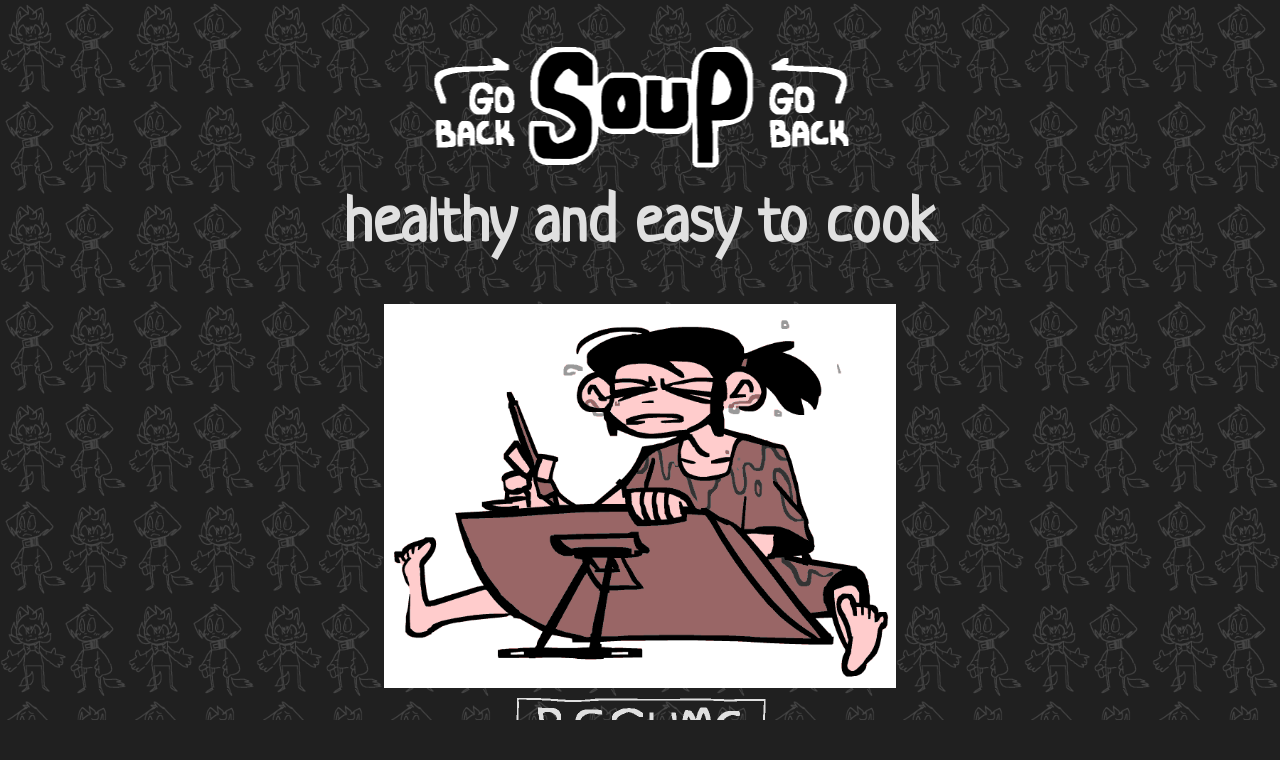

--- FILE ---
content_type: text/html
request_url: https://souptogo.rocks/that
body_size: 1011
content:
<!DOCTYPE html>
<html>
  <head>
    <meta charset="UTF-8">
    <title>soup story</title>
    <!-- The style.css file allows you to change the look of your web pages.
         If you include the next line in all your web pages, they will all share the same look.
         This makes it easier to make new pages for your site. -->
    <link href="/style.css" rel="stylesheet" type="text/css" media="all">
    <link rel="shortcut icon" href="spade.ico" type="image/x-icon">
    
    <link href="https://fonts.googleapis.com/css?family=Neucha|Nunito&amp;subset=cyrillic,cyrillic-ext,greek,latin-ext,vietnamese" rel="stylesheet">
    </head>
  <body>
    <h1>
    <a href="https://souptogo.rocks/">
    <img src="/soup_site_button_back.gif" height=128pt>
    </a>
    <br>
    healthy and easy to cook
    </h1>
    
    <img src="/soup_sauna_websnap.gif" width=512pt><br>
    <a href="/jkwak_resume_v3.pdf"><img src="/resume.gif" width=256pt></a>
    <p>
     want me to work for you? i can be contacted through these avenues:<br>
   <strong> email: <a href="mailto:onlythebestcat@gmail">onlythebestcat@gmail.com</a><br>
    twitter: <a href="https://twitter.com/SOUP_TO_GO" target="_blank">@SOUP_TO_GO</a><br>
    instagram: <a href="https://instagram.com/soup_to_go" target="_blank">soup_to_go</a><br>
    linkedin: <a href="https://www.linkedin.com/in/souptogo" target="_blank">Justin "SOUP" Kwak</a></strong><br>
    <br>
    i'm <strong>soup</strong>, a houston born and raised <strong>animator</strong>/<strong>cartoonist</strong> currently living and seeking work in nyc.<br>
    i have a <strong>bfa in animation</strong> from <strong>school of visual arts</strong> in nyc, class of 2022. i developed a love for prop design and effects animation studying here.<br>
    i also previously attended <strong>school of the art institute of chicago</strong>, where i studied comics and animation, and immersed myself in the fine arts scene of chicago. it's beautiful art. i highly recommend visiting.<br>
    i've been drawing for about as long as i can remember, and found myself drawn to the realm of animation through video games.<br>
    i love to draw faces and small objects.<br>
    <br>
    i specialize in <strong>2d animation, especially visual effects and props animation</strong>, and prefer to work in <strong>animate cc</strong>, but can work in:<br>
    <strong>toonboom harmony<br>
    tvpaint<br>
    photoshop, and<br>
    after effects.</strong><br>
    </p>


  </body>
</html>


--- FILE ---
content_type: text/css
request_url: https://souptogo.rocks/style.css
body_size: 602
content:
body {
  overflow-y: scroll;
  background-color: #202020;
  background-attachment: fixed;
  background-image: url("/bgcats.png");
  background-size: 10%;
  text-align: center;
  font-family: 'Nunito', sans-serif;
  font-size: 20px;
  color: silver;
}

a {
  color: #E0E0E0;
  text-decoration: none
}
a:hover {
  color: #9b417e;
}
a:active {
  color: white;
}

h1 {
  text-align: center;
  width: 80%;
  transform: translateX(12.5%); 
  color: #E0E0E0;
  font-family: 'Neucha';
  font-size: 64px;
  border-color: white;
}

p {
  text-align: center;
  background-color: #404040; background-color: rgba(96,96,96,.8);
  width:80%;
  transform: translateX(12.5%);
  color: silver;
  font-family: 'Neucha';
  font-size: 20px;
  padding-bottom: 16px;
  padding-top: 16px;
}